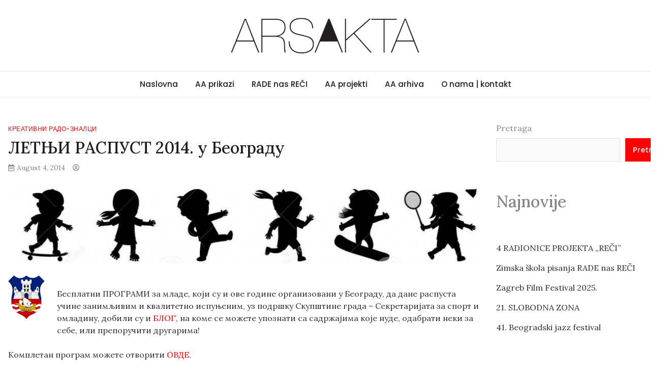

--- FILE ---
content_type: application/javascript
request_url: https://arsakta.com/wp-content/themes/magazinebook/js/theme.js?ver=1.0.9
body_size: 289
content:
jQuery(document).ready(function(jQuery) {

  "use strict";

  jQuery('.top-ticker-wrap').easyTicker({
    height: 'auto',
    visible: 1,
    interval: 3000,
    mousePause: true,
  });

  if ( jQuery( '.theme-banner-slider' ).length ) {
    new Splide( '.theme-banner-slider' ).mount();
  }

  jQuery('body').on('blur', '.main-navigation > div > ul > li:last-child', function(){
    jQuery('.main-navigation').removeClass('toggled');
  });

});
